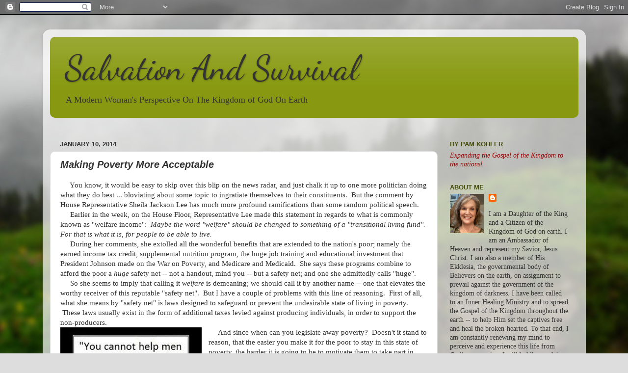

--- FILE ---
content_type: text/html; charset=UTF-8
request_url: https://www.salvationandsurvival.com/2014/01/making-poverty-more-acceptable.html
body_size: 14973
content:
<!DOCTYPE html>
<html class='v2' dir='ltr' lang='en'>
<head>
<link href='https://www.blogger.com/static/v1/widgets/335934321-css_bundle_v2.css' rel='stylesheet' type='text/css'/>
<meta content='width=1100' name='viewport'/>
<meta content='text/html; charset=UTF-8' http-equiv='Content-Type'/>
<meta content='blogger' name='generator'/>
<link href='https://www.salvationandsurvival.com/favicon.ico' rel='icon' type='image/x-icon'/>
<link href='https://www.salvationandsurvival.com/2014/01/making-poverty-more-acceptable.html' rel='canonical'/>
<link rel="alternate" type="application/atom+xml" title="Salvation And Survival - Atom" href="https://www.salvationandsurvival.com/feeds/posts/default" />
<link rel="alternate" type="application/rss+xml" title="Salvation And Survival - RSS" href="https://www.salvationandsurvival.com/feeds/posts/default?alt=rss" />
<link rel="service.post" type="application/atom+xml" title="Salvation And Survival - Atom" href="https://www.blogger.com/feeds/367019700923216960/posts/default" />

<link rel="alternate" type="application/atom+xml" title="Salvation And Survival - Atom" href="https://www.salvationandsurvival.com/feeds/716862454417579366/comments/default" />
<!--Can't find substitution for tag [blog.ieCssRetrofitLinks]-->
<link href='https://blogger.googleusercontent.com/img/b/R29vZ2xl/AVvXsEj2acCw0Gm-NVPExR6RU1z8YPNimg-NQOG0l3y8Hzr7AZqxYNTmaGMIjc7o-CbDTrIpau5dKm6_kGFgqro94IPXbi5KPX7KcbmgVdKj1LMDvOdMEKkeCGZfPluSA6LldegDqC1YO9iIpyao/s1600/a.jpg' rel='image_src'/>
<meta content='https://www.salvationandsurvival.com/2014/01/making-poverty-more-acceptable.html' property='og:url'/>
<meta content='Making Poverty More Acceptable' property='og:title'/>
<meta content='A blog about women&#39;s issues in today&#39;s world, including salvation, faith, Kingdom living, Jesus, Christian life, Evangelizing.' property='og:description'/>
<meta content='https://blogger.googleusercontent.com/img/b/R29vZ2xl/AVvXsEj2acCw0Gm-NVPExR6RU1z8YPNimg-NQOG0l3y8Hzr7AZqxYNTmaGMIjc7o-CbDTrIpau5dKm6_kGFgqro94IPXbi5KPX7KcbmgVdKj1LMDvOdMEKkeCGZfPluSA6LldegDqC1YO9iIpyao/w1200-h630-p-k-no-nu/a.jpg' property='og:image'/>
<title>Salvation And Survival: Making Poverty More Acceptable</title>
<style type='text/css'>@font-face{font-family:'Dancing Script';font-style:normal;font-weight:400;font-display:swap;src:url(//fonts.gstatic.com/s/dancingscript/v29/If2cXTr6YS-zF4S-kcSWSVi_sxjsohD9F50Ruu7BMSo3Rep8hNX6plRPjLo.woff2)format('woff2');unicode-range:U+0102-0103,U+0110-0111,U+0128-0129,U+0168-0169,U+01A0-01A1,U+01AF-01B0,U+0300-0301,U+0303-0304,U+0308-0309,U+0323,U+0329,U+1EA0-1EF9,U+20AB;}@font-face{font-family:'Dancing Script';font-style:normal;font-weight:400;font-display:swap;src:url(//fonts.gstatic.com/s/dancingscript/v29/If2cXTr6YS-zF4S-kcSWSVi_sxjsohD9F50Ruu7BMSo3ROp8hNX6plRPjLo.woff2)format('woff2');unicode-range:U+0100-02BA,U+02BD-02C5,U+02C7-02CC,U+02CE-02D7,U+02DD-02FF,U+0304,U+0308,U+0329,U+1D00-1DBF,U+1E00-1E9F,U+1EF2-1EFF,U+2020,U+20A0-20AB,U+20AD-20C0,U+2113,U+2C60-2C7F,U+A720-A7FF;}@font-face{font-family:'Dancing Script';font-style:normal;font-weight:400;font-display:swap;src:url(//fonts.gstatic.com/s/dancingscript/v29/If2cXTr6YS-zF4S-kcSWSVi_sxjsohD9F50Ruu7BMSo3Sup8hNX6plRP.woff2)format('woff2');unicode-range:U+0000-00FF,U+0131,U+0152-0153,U+02BB-02BC,U+02C6,U+02DA,U+02DC,U+0304,U+0308,U+0329,U+2000-206F,U+20AC,U+2122,U+2191,U+2193,U+2212,U+2215,U+FEFF,U+FFFD;}</style>
<style id='page-skin-1' type='text/css'><!--
/*-----------------------------------------------
Blogger Template Style
Name:     Picture Window
Designer: Blogger
URL:      www.blogger.com
----------------------------------------------- */
/* Content
----------------------------------------------- */
body {
font: normal normal 15px Georgia, Utopia, 'Palatino Linotype', Palatino, serif;
color: #333333;
background: #dddddd url(//themes.googleusercontent.com/image?id=1fupio4xM9eVxyr-k5QC5RiCJlYR35r9dXsp63RKsKt64v33poi2MvnjkX_1MULBY8BsT) repeat-x fixed bottom center;
}
html body .region-inner {
min-width: 0;
max-width: 100%;
width: auto;
}
.content-outer {
font-size: 90%;
}
a:link {
text-decoration:none;
color: #c31e06;
}
a:visited {
text-decoration:none;
color: #991300;
}
a:hover {
text-decoration:underline;
color: #889911;
}
.content-outer {
background: transparent url(//www.blogblog.com/1kt/transparent/white80.png) repeat scroll top left;
-moz-border-radius: 15px;
-webkit-border-radius: 15px;
-goog-ms-border-radius: 15px;
border-radius: 15px;
-moz-box-shadow: 0 0 3px rgba(0, 0, 0, .15);
-webkit-box-shadow: 0 0 3px rgba(0, 0, 0, .15);
-goog-ms-box-shadow: 0 0 3px rgba(0, 0, 0, .15);
box-shadow: 0 0 3px rgba(0, 0, 0, .15);
margin: 30px auto;
}
.content-inner {
padding: 15px;
}
/* Header
----------------------------------------------- */
.header-outer {
background: #889911 url(//www.blogblog.com/1kt/transparent/header_gradient_shade.png) repeat-x scroll top left;
_background-image: none;
color: #333333;
-moz-border-radius: 10px;
-webkit-border-radius: 10px;
-goog-ms-border-radius: 10px;
border-radius: 10px;
}
.Header img, .Header #header-inner {
-moz-border-radius: 10px;
-webkit-border-radius: 10px;
-goog-ms-border-radius: 10px;
border-radius: 10px;
}
.header-inner .Header .titlewrapper,
.header-inner .Header .descriptionwrapper {
padding-left: 30px;
padding-right: 30px;
}
.Header h1 {
font: normal normal 70px Dancing Script;
text-shadow: 1px 1px 3px rgba(0, 0, 0, 0.3);
}
.Header h1 a {
color: #333333;
}
.Header .description {
font-size: 130%;
}
/* Tabs
----------------------------------------------- */
.tabs-inner {
margin: .5em 0 0;
padding: 0;
}
.tabs-inner .section {
margin: 0;
}
.tabs-inner .widget ul {
padding: 0;
background: #f5f5f5 url(//www.blogblog.com/1kt/transparent/tabs_gradient_shade.png) repeat scroll bottom;
-moz-border-radius: 10px;
-webkit-border-radius: 10px;
-goog-ms-border-radius: 10px;
border-radius: 10px;
}
.tabs-inner .widget li {
border: none;
}
.tabs-inner .widget li a {
display: inline-block;
padding: .5em 1em;
margin-right: 0;
color: #991300;
font: normal normal 24px Arial, Tahoma, Helvetica, FreeSans, sans-serif;
-moz-border-radius: 0 0 0 0;
-webkit-border-top-left-radius: 0;
-webkit-border-top-right-radius: 0;
-goog-ms-border-radius: 0 0 0 0;
border-radius: 0 0 0 0;
background: transparent none no-repeat scroll top left;
border-right: 1px solid #cccccc;
}
.tabs-inner .widget li:first-child a {
padding-left: 1.25em;
-moz-border-radius-topleft: 10px;
-moz-border-radius-bottomleft: 10px;
-webkit-border-top-left-radius: 10px;
-webkit-border-bottom-left-radius: 10px;
-goog-ms-border-top-left-radius: 10px;
-goog-ms-border-bottom-left-radius: 10px;
border-top-left-radius: 10px;
border-bottom-left-radius: 10px;
}
.tabs-inner .widget li.selected a,
.tabs-inner .widget li a:hover {
position: relative;
z-index: 1;
background: #ffffff url(//www.blogblog.com/1kt/transparent/tabs_gradient_shade.png) repeat scroll bottom;
color: #000000;
-moz-box-shadow: 0 0 0 rgba(0, 0, 0, .15);
-webkit-box-shadow: 0 0 0 rgba(0, 0, 0, .15);
-goog-ms-box-shadow: 0 0 0 rgba(0, 0, 0, .15);
box-shadow: 0 0 0 rgba(0, 0, 0, .15);
}
/* Headings
----------------------------------------------- */
h2 {
font: bold normal 13px Arial, Tahoma, Helvetica, FreeSans, sans-serif;
text-transform: uppercase;
color: #444c08;
margin: .5em 0;
}
/* Main
----------------------------------------------- */
.main-outer {
background: transparent none repeat scroll top center;
-moz-border-radius: 0 0 0 0;
-webkit-border-top-left-radius: 0;
-webkit-border-top-right-radius: 0;
-webkit-border-bottom-left-radius: 0;
-webkit-border-bottom-right-radius: 0;
-goog-ms-border-radius: 0 0 0 0;
border-radius: 0 0 0 0;
-moz-box-shadow: 0 0 0 rgba(0, 0, 0, .15);
-webkit-box-shadow: 0 0 0 rgba(0, 0, 0, .15);
-goog-ms-box-shadow: 0 0 0 rgba(0, 0, 0, .15);
box-shadow: 0 0 0 rgba(0, 0, 0, .15);
}
.main-inner {
padding: 15px 5px 20px;
}
.main-inner .column-center-inner {
padding: 0 0;
}
.main-inner .column-left-inner {
padding-left: 0;
}
.main-inner .column-right-inner {
padding-right: 0;
}
/* Posts
----------------------------------------------- */
h3.post-title {
margin: 0;
font: italic bold 20px Arial, Tahoma, Helvetica, FreeSans, sans-serif;
}
.comments h4 {
margin: 1em 0 0;
font: italic bold 20px Arial, Tahoma, Helvetica, FreeSans, sans-serif;
}
.date-header span {
color: #333333;
}
.post-outer {
background-color: #ffffff;
border: solid 1px #dddddd;
-moz-border-radius: 10px;
-webkit-border-radius: 10px;
border-radius: 10px;
-goog-ms-border-radius: 10px;
padding: 15px 20px;
margin: 0 -20px 20px;
}
.post-body {
line-height: 1.4;
font-size: 110%;
position: relative;
}
.post-header {
margin: 0 0 1.5em;
color: #999999;
line-height: 1.6;
}
.post-footer {
margin: .5em 0 0;
color: #999999;
line-height: 1.6;
}
#blog-pager {
font-size: 140%
}
#comments .comment-author {
padding-top: 1.5em;
border-top: dashed 1px #ccc;
border-top: dashed 1px rgba(128, 128, 128, .5);
background-position: 0 1.5em;
}
#comments .comment-author:first-child {
padding-top: 0;
border-top: none;
}
.avatar-image-container {
margin: .2em 0 0;
}
/* Comments
----------------------------------------------- */
.comments .comments-content .icon.blog-author {
background-repeat: no-repeat;
background-image: url([data-uri]);
}
.comments .comments-content .loadmore a {
border-top: 1px solid #889911;
border-bottom: 1px solid #889911;
}
.comments .continue {
border-top: 2px solid #889911;
}
/* Widgets
----------------------------------------------- */
.widget ul, .widget #ArchiveList ul.flat {
padding: 0;
list-style: none;
}
.widget ul li, .widget #ArchiveList ul.flat li {
border-top: dashed 1px #ccc;
border-top: dashed 1px rgba(128, 128, 128, .5);
}
.widget ul li:first-child, .widget #ArchiveList ul.flat li:first-child {
border-top: none;
}
.widget .post-body ul {
list-style: disc;
}
.widget .post-body ul li {
border: none;
}
/* Footer
----------------------------------------------- */
.footer-outer {
color:#eeeeee;
background: transparent url(//www.blogblog.com/1kt/transparent/black50.png) repeat scroll top left;
-moz-border-radius: 10px 10px 10px 10px;
-webkit-border-top-left-radius: 10px;
-webkit-border-top-right-radius: 10px;
-webkit-border-bottom-left-radius: 10px;
-webkit-border-bottom-right-radius: 10px;
-goog-ms-border-radius: 10px 10px 10px 10px;
border-radius: 10px 10px 10px 10px;
-moz-box-shadow: 0 0 0 rgba(0, 0, 0, .15);
-webkit-box-shadow: 0 0 0 rgba(0, 0, 0, .15);
-goog-ms-box-shadow: 0 0 0 rgba(0, 0, 0, .15);
box-shadow: 0 0 0 rgba(0, 0, 0, .15);
}
.footer-inner {
padding: 10px 5px 20px;
}
.footer-outer a {
color: #ddffdd;
}
.footer-outer a:visited {
color: #99cc99;
}
.footer-outer a:hover {
color: #ffffff;
}
.footer-outer .widget h2 {
color: #bbbbbb;
}
/* Mobile
----------------------------------------------- */
html body.mobile {
height: auto;
}
html body.mobile {
min-height: 480px;
background-size: 100% auto;
}
.mobile .body-fauxcolumn-outer {
background: transparent none repeat scroll top left;
}
html .mobile .mobile-date-outer, html .mobile .blog-pager {
border-bottom: none;
background: transparent none repeat scroll top center;
margin-bottom: 10px;
}
.mobile .date-outer {
background: transparent none repeat scroll top center;
}
.mobile .header-outer, .mobile .main-outer,
.mobile .post-outer, .mobile .footer-outer {
-moz-border-radius: 0;
-webkit-border-radius: 0;
-goog-ms-border-radius: 0;
border-radius: 0;
}
.mobile .content-outer,
.mobile .main-outer,
.mobile .post-outer {
background: inherit;
border: none;
}
.mobile .content-outer {
font-size: 100%;
}
.mobile-link-button {
background-color: #c31e06;
}
.mobile-link-button a:link, .mobile-link-button a:visited {
color: #ffffff;
}
.mobile-index-contents {
color: #333333;
}
.mobile .tabs-inner .PageList .widget-content {
background: #ffffff url(//www.blogblog.com/1kt/transparent/tabs_gradient_shade.png) repeat scroll bottom;
color: #000000;
}
.mobile .tabs-inner .PageList .widget-content .pagelist-arrow {
border-left: 1px solid #cccccc;
}

--></style>
<style id='template-skin-1' type='text/css'><!--
body {
min-width: 1107px;
}
.content-outer, .content-fauxcolumn-outer, .region-inner {
min-width: 1107px;
max-width: 1107px;
_width: 1107px;
}
.main-inner .columns {
padding-left: 0;
padding-right: 287px;
}
.main-inner .fauxcolumn-center-outer {
left: 0;
right: 287px;
/* IE6 does not respect left and right together */
_width: expression(this.parentNode.offsetWidth -
parseInt("0") -
parseInt("287px") + 'px');
}
.main-inner .fauxcolumn-left-outer {
width: 0;
}
.main-inner .fauxcolumn-right-outer {
width: 287px;
}
.main-inner .column-left-outer {
width: 0;
right: 100%;
margin-left: -0;
}
.main-inner .column-right-outer {
width: 287px;
margin-right: -287px;
}
#layout {
min-width: 0;
}
#layout .content-outer {
min-width: 0;
width: 800px;
}
#layout .region-inner {
min-width: 0;
width: auto;
}
body#layout div.add_widget {
padding: 8px;
}
body#layout div.add_widget a {
margin-left: 32px;
}
--></style>
<style>
    body {background-image:url(\/\/themes.googleusercontent.com\/image?id=1fupio4xM9eVxyr-k5QC5RiCJlYR35r9dXsp63RKsKt64v33poi2MvnjkX_1MULBY8BsT);}
    
@media (max-width: 200px) { body {background-image:url(\/\/themes.googleusercontent.com\/image?id=1fupio4xM9eVxyr-k5QC5RiCJlYR35r9dXsp63RKsKt64v33poi2MvnjkX_1MULBY8BsT&options=w200);}}
@media (max-width: 400px) and (min-width: 201px) { body {background-image:url(\/\/themes.googleusercontent.com\/image?id=1fupio4xM9eVxyr-k5QC5RiCJlYR35r9dXsp63RKsKt64v33poi2MvnjkX_1MULBY8BsT&options=w400);}}
@media (max-width: 800px) and (min-width: 401px) { body {background-image:url(\/\/themes.googleusercontent.com\/image?id=1fupio4xM9eVxyr-k5QC5RiCJlYR35r9dXsp63RKsKt64v33poi2MvnjkX_1MULBY8BsT&options=w800);}}
@media (max-width: 1200px) and (min-width: 801px) { body {background-image:url(\/\/themes.googleusercontent.com\/image?id=1fupio4xM9eVxyr-k5QC5RiCJlYR35r9dXsp63RKsKt64v33poi2MvnjkX_1MULBY8BsT&options=w1200);}}
/* Last tag covers anything over one higher than the previous max-size cap. */
@media (min-width: 1201px) { body {background-image:url(\/\/themes.googleusercontent.com\/image?id=1fupio4xM9eVxyr-k5QC5RiCJlYR35r9dXsp63RKsKt64v33poi2MvnjkX_1MULBY8BsT&options=w1600);}}
  </style>
<link href='https://www.blogger.com/dyn-css/authorization.css?targetBlogID=367019700923216960&amp;zx=cd6f77eb-0ca0-4a14-9f69-0f25c2245bb1' media='none' onload='if(media!=&#39;all&#39;)media=&#39;all&#39;' rel='stylesheet'/><noscript><link href='https://www.blogger.com/dyn-css/authorization.css?targetBlogID=367019700923216960&amp;zx=cd6f77eb-0ca0-4a14-9f69-0f25c2245bb1' rel='stylesheet'/></noscript>
<meta name='google-adsense-platform-account' content='ca-host-pub-1556223355139109'/>
<meta name='google-adsense-platform-domain' content='blogspot.com'/>

<!-- data-ad-client=ca-pub-0565504608508959 -->

</head>
<body class='loading variant-shade'>
<div class='navbar section' id='navbar' name='Navbar'><div class='widget Navbar' data-version='1' id='Navbar1'><script type="text/javascript">
    function setAttributeOnload(object, attribute, val) {
      if(window.addEventListener) {
        window.addEventListener('load',
          function(){ object[attribute] = val; }, false);
      } else {
        window.attachEvent('onload', function(){ object[attribute] = val; });
      }
    }
  </script>
<div id="navbar-iframe-container"></div>
<script type="text/javascript" src="https://apis.google.com/js/platform.js"></script>
<script type="text/javascript">
      gapi.load("gapi.iframes:gapi.iframes.style.bubble", function() {
        if (gapi.iframes && gapi.iframes.getContext) {
          gapi.iframes.getContext().openChild({
              url: 'https://www.blogger.com/navbar/367019700923216960?po\x3d716862454417579366\x26origin\x3dhttps://www.salvationandsurvival.com',
              where: document.getElementById("navbar-iframe-container"),
              id: "navbar-iframe"
          });
        }
      });
    </script><script type="text/javascript">
(function() {
var script = document.createElement('script');
script.type = 'text/javascript';
script.src = '//pagead2.googlesyndication.com/pagead/js/google_top_exp.js';
var head = document.getElementsByTagName('head')[0];
if (head) {
head.appendChild(script);
}})();
</script>
</div></div>
<div class='body-fauxcolumns'>
<div class='fauxcolumn-outer body-fauxcolumn-outer'>
<div class='cap-top'>
<div class='cap-left'></div>
<div class='cap-right'></div>
</div>
<div class='fauxborder-left'>
<div class='fauxborder-right'></div>
<div class='fauxcolumn-inner'>
</div>
</div>
<div class='cap-bottom'>
<div class='cap-left'></div>
<div class='cap-right'></div>
</div>
</div>
</div>
<div class='content'>
<div class='content-fauxcolumns'>
<div class='fauxcolumn-outer content-fauxcolumn-outer'>
<div class='cap-top'>
<div class='cap-left'></div>
<div class='cap-right'></div>
</div>
<div class='fauxborder-left'>
<div class='fauxborder-right'></div>
<div class='fauxcolumn-inner'>
</div>
</div>
<div class='cap-bottom'>
<div class='cap-left'></div>
<div class='cap-right'></div>
</div>
</div>
</div>
<div class='content-outer'>
<div class='content-cap-top cap-top'>
<div class='cap-left'></div>
<div class='cap-right'></div>
</div>
<div class='fauxborder-left content-fauxborder-left'>
<div class='fauxborder-right content-fauxborder-right'></div>
<div class='content-inner'>
<header>
<div class='header-outer'>
<div class='header-cap-top cap-top'>
<div class='cap-left'></div>
<div class='cap-right'></div>
</div>
<div class='fauxborder-left header-fauxborder-left'>
<div class='fauxborder-right header-fauxborder-right'></div>
<div class='region-inner header-inner'>
<div class='header section' id='header' name='Header'><div class='widget Header' data-version='1' id='Header1'>
<div id='header-inner'>
<div class='titlewrapper'>
<h1 class='title'>
<a href='https://www.salvationandsurvival.com/'>
Salvation And Survival
</a>
</h1>
</div>
<div class='descriptionwrapper'>
<p class='description'><span>A Modern Woman's Perspective On The Kingdom of God On Earth</span></p>
</div>
</div>
</div></div>
</div>
</div>
<div class='header-cap-bottom cap-bottom'>
<div class='cap-left'></div>
<div class='cap-right'></div>
</div>
</div>
</header>
<div class='tabs-outer'>
<div class='tabs-cap-top cap-top'>
<div class='cap-left'></div>
<div class='cap-right'></div>
</div>
<div class='fauxborder-left tabs-fauxborder-left'>
<div class='fauxborder-right tabs-fauxborder-right'></div>
<div class='region-inner tabs-inner'>
<div class='tabs section' id='crosscol' name='Cross-Column'><div class='widget Text' data-version='1' id='Text1'>
<h2 class='title'>A Modern Woman's Perspective On The Kingdom of God on Earth</h2>
<div class='widget-content'>
<i><br /></i>
</div>
<div class='clear'></div>
</div></div>
<div class='tabs no-items section' id='crosscol-overflow' name='Cross-Column 2'></div>
</div>
</div>
<div class='tabs-cap-bottom cap-bottom'>
<div class='cap-left'></div>
<div class='cap-right'></div>
</div>
</div>
<div class='main-outer'>
<div class='main-cap-top cap-top'>
<div class='cap-left'></div>
<div class='cap-right'></div>
</div>
<div class='fauxborder-left main-fauxborder-left'>
<div class='fauxborder-right main-fauxborder-right'></div>
<div class='region-inner main-inner'>
<div class='columns fauxcolumns'>
<div class='fauxcolumn-outer fauxcolumn-center-outer'>
<div class='cap-top'>
<div class='cap-left'></div>
<div class='cap-right'></div>
</div>
<div class='fauxborder-left'>
<div class='fauxborder-right'></div>
<div class='fauxcolumn-inner'>
</div>
</div>
<div class='cap-bottom'>
<div class='cap-left'></div>
<div class='cap-right'></div>
</div>
</div>
<div class='fauxcolumn-outer fauxcolumn-left-outer'>
<div class='cap-top'>
<div class='cap-left'></div>
<div class='cap-right'></div>
</div>
<div class='fauxborder-left'>
<div class='fauxborder-right'></div>
<div class='fauxcolumn-inner'>
</div>
</div>
<div class='cap-bottom'>
<div class='cap-left'></div>
<div class='cap-right'></div>
</div>
</div>
<div class='fauxcolumn-outer fauxcolumn-right-outer'>
<div class='cap-top'>
<div class='cap-left'></div>
<div class='cap-right'></div>
</div>
<div class='fauxborder-left'>
<div class='fauxborder-right'></div>
<div class='fauxcolumn-inner'>
</div>
</div>
<div class='cap-bottom'>
<div class='cap-left'></div>
<div class='cap-right'></div>
</div>
</div>
<!-- corrects IE6 width calculation -->
<div class='columns-inner'>
<div class='column-center-outer'>
<div class='column-center-inner'>
<div class='main section' id='main' name='Main'><div class='widget Blog' data-version='1' id='Blog1'>
<div class='blog-posts hfeed'>

          <div class="date-outer">
        
<h2 class='date-header'><span>January 10, 2014</span></h2>

          <div class="date-posts">
        
<div class='post-outer'>
<div class='post hentry uncustomized-post-template' itemprop='blogPost' itemscope='itemscope' itemtype='http://schema.org/BlogPosting'>
<meta content='https://blogger.googleusercontent.com/img/b/R29vZ2xl/AVvXsEj2acCw0Gm-NVPExR6RU1z8YPNimg-NQOG0l3y8Hzr7AZqxYNTmaGMIjc7o-CbDTrIpau5dKm6_kGFgqro94IPXbi5KPX7KcbmgVdKj1LMDvOdMEKkeCGZfPluSA6LldegDqC1YO9iIpyao/s1600/a.jpg' itemprop='image_url'/>
<meta content='367019700923216960' itemprop='blogId'/>
<meta content='716862454417579366' itemprop='postId'/>
<a name='716862454417579366'></a>
<h3 class='post-title entry-title' itemprop='name'>
Making Poverty More Acceptable
</h3>
<div class='post-header'>
<div class='post-header-line-1'></div>
</div>
<div class='post-body entry-content' id='post-body-716862454417579366' itemprop='description articleBody'>
&nbsp; &nbsp; &nbsp;You know, it would be easy to skip over this blip on the news radar, and just chalk it up to one more politician doing what they do best ... bloviating about some topic to ingratiate themselves to their constituents. &nbsp;But the comment by House Representative Sheila Jackson Lee has much more profound ramifications than some random political speech.<div>
&nbsp; &nbsp; &nbsp;Earlier in the week, on the House Floor, Representative Lee made this statement in regards to what is commonly known as "welfare income": &nbsp;<i>Maybe the word "welfare" should be changed to something of a "transitional living fund". For that is what it is, for people to be able to live.</i></div>
<div>
<i>&nbsp; &nbsp; &nbsp;</i>During her comments, she extolled all the wonderful benefits that are extended to the nation's poor; namely&nbsp;the earned income tax credit, supplemental nutrition program, the huge job training and educational investment that President Johnson made on the War on Poverty, and Medicare and Medicaid. &nbsp;She says these programs combine to afford the poor a <i>huge&nbsp;</i>safety net -- not a handout, mind you -- but a safety net; and one she admittedly calls "huge".</div>
<div>
&nbsp; &nbsp; &nbsp;So she seems to imply that calling it <i>welfare </i>is demeaning; we should call it by another name -- one that elevates the worthy receiver of this reputable "safety net". &nbsp;But I have a couple of problems with this line of reasoning. &nbsp;First of all, what she means by "safety net" is laws designed to safeguard or prevent the undesirable state of living in poverty. &nbsp;These laws usually exist in the form of additional taxes levied against producing individuals, in order to support the non-producers. &nbsp;</div>
<div>
<div class="separator" style="clear: both; text-align: center;">
<a href="https://blogger.googleusercontent.com/img/b/R29vZ2xl/AVvXsEj2acCw0Gm-NVPExR6RU1z8YPNimg-NQOG0l3y8Hzr7AZqxYNTmaGMIjc7o-CbDTrIpau5dKm6_kGFgqro94IPXbi5KPX7KcbmgVdKj1LMDvOdMEKkeCGZfPluSA6LldegDqC1YO9iIpyao/s1600/a.jpg" imageanchor="1" style="clear: left; float: left; margin-bottom: 1em; margin-right: 1em;"><img border="0" src="https://blogger.googleusercontent.com/img/b/R29vZ2xl/AVvXsEj2acCw0Gm-NVPExR6RU1z8YPNimg-NQOG0l3y8Hzr7AZqxYNTmaGMIjc7o-CbDTrIpau5dKm6_kGFgqro94IPXbi5KPX7KcbmgVdKj1LMDvOdMEKkeCGZfPluSA6LldegDqC1YO9iIpyao/s1600/a.jpg" /></a></div>
&nbsp; &nbsp; &nbsp;And since when can you legislate away poverty? &nbsp;Doesn't it stand to reason, that the easier you make it for the poor to stay in this state of poverty, the harder it is going to be to motivate them to take part in their own revitalization? &nbsp;And what is the purpose in making <i>welfare </i>and <i>poverty </i>seem&nbsp;less unpleasant? &nbsp;It is not in man's nature to desire poverty; yet during the last half century our government has lionized the poor and approved the continued state of indigence. &nbsp;Indeed, those who have managed to avoid becoming poverty-stricken are made to feel guilty for not sharing the rewards of their labor.</div>
<div>
&nbsp; &nbsp; &nbsp;So one has to ask why those who are elected to champion our well-being, would seek to maintain and grow the levels of poverty. &nbsp;The obvious answer is to maintain their power. &nbsp;The more they can keep their constituents addicted to the so-called "safety net" (remember, it's not a <i>handout!)</i>, the less these people desire to kick the habit. &nbsp;They need that "fix", and the government is all too happy to be their "supplier". &nbsp;</div>
<div>
&nbsp; &nbsp; &nbsp;And when you make the "junkie" feel like his condition is adequate, respectable, and normal then where is the incentive to improve upon that state? &nbsp;True, the Bible says we will always have the poor with us, and when we can meet the needs of someone, we should do it, if it is within our ability to do so. &nbsp;But Scripture also says, <i>"For even when we were with you, we would give you this command: If anyone is not willing to work, let him not eat. For we hear that some among you walk in idleness, not busy at work, but busybodies. Now such persons we command and encourage in the Lord Jesus Christ to do their work quietly and to earn their own living." &nbsp;(2 Thessalonians 3:10-12)</i></div>
<div>
<i>&nbsp; &nbsp; &nbsp; </i>So back to Sheila Jackson Lee's comment. &nbsp;She states that this "transitional living fund" is necessary for people "to be able to live". &nbsp;Is that really what they need? &nbsp;More "assistance" from the government? Or do they need the pride and sense of accomplishment that comes from making their own way? &nbsp;Can they even imagine what it feels like to possess the dignity and self-respect of knowing you are dependent on no one? &nbsp;</div>
<div>
&nbsp; &nbsp; &nbsp;But that's a message of hope that Ms. Lee and her Congressional cohorts will never extend to the poor. &nbsp;And whether you call it "welfare" or the "transitional living fund", it makes no difference. &nbsp;The addiction remains the same, and the poor remain poor.</div>
<div>
<br /></div>
<div>
<span class="Apple-style-span" style="font-size: large;"><b>1 Thessalonians 4:11-12 &nbsp; &nbsp; <i>"And to aspire to live quietly, and to mind your own affairs, and to work with your hands, as we instructed you, so that you may walk properly before outsiders and be dependent on no one."</i></b></span></div>
<div style='clear: both;'></div>
</div>
<div class='post-footer'>
<div class='post-footer-line post-footer-line-1'>
<span class='post-author vcard'>
Posted by
<span class='fn' itemprop='author' itemscope='itemscope' itemtype='http://schema.org/Person'>
<span itemprop='name'>Pam Kohler</span>
</span>
</span>
<span class='post-timestamp'>
at
<meta content='https://www.salvationandsurvival.com/2014/01/making-poverty-more-acceptable.html' itemprop='url'/>
<a class='timestamp-link' href='https://www.salvationandsurvival.com/2014/01/making-poverty-more-acceptable.html' rel='bookmark' title='permanent link'><abbr class='published' itemprop='datePublished' title='2014-01-10T07:00:00-06:00'>7:00&#8239;AM</abbr></a>
</span>
<span class='post-comment-link'>
</span>
<span class='post-icons'>
<span class='item-action'>
<a href='https://www.blogger.com/email-post/367019700923216960/716862454417579366' title='Email Post'>
<img alt='' class='icon-action' height='13' src='https://resources.blogblog.com/img/icon18_email.gif' width='18'/>
</a>
</span>
</span>
<div class='post-share-buttons goog-inline-block'>
<a class='goog-inline-block share-button sb-email' href='https://www.blogger.com/share-post.g?blogID=367019700923216960&postID=716862454417579366&target=email' target='_blank' title='Email This'><span class='share-button-link-text'>Email This</span></a><a class='goog-inline-block share-button sb-blog' href='https://www.blogger.com/share-post.g?blogID=367019700923216960&postID=716862454417579366&target=blog' onclick='window.open(this.href, "_blank", "height=270,width=475"); return false;' target='_blank' title='BlogThis!'><span class='share-button-link-text'>BlogThis!</span></a><a class='goog-inline-block share-button sb-twitter' href='https://www.blogger.com/share-post.g?blogID=367019700923216960&postID=716862454417579366&target=twitter' target='_blank' title='Share to X'><span class='share-button-link-text'>Share to X</span></a><a class='goog-inline-block share-button sb-facebook' href='https://www.blogger.com/share-post.g?blogID=367019700923216960&postID=716862454417579366&target=facebook' onclick='window.open(this.href, "_blank", "height=430,width=640"); return false;' target='_blank' title='Share to Facebook'><span class='share-button-link-text'>Share to Facebook</span></a><a class='goog-inline-block share-button sb-pinterest' href='https://www.blogger.com/share-post.g?blogID=367019700923216960&postID=716862454417579366&target=pinterest' target='_blank' title='Share to Pinterest'><span class='share-button-link-text'>Share to Pinterest</span></a>
</div>
</div>
<div class='post-footer-line post-footer-line-2'>
<span class='post-labels'>
Labels:
<a href='https://www.salvationandsurvival.com/search/label/Big%20Brother' rel='tag'>Big Brother</a>,
<a href='https://www.salvationandsurvival.com/search/label/Values' rel='tag'>Values</a>
</span>
</div>
<div class='post-footer-line post-footer-line-3'>
<span class='post-location'>
</span>
</div>
</div>
</div>
<div class='comments' id='comments'>
<a name='comments'></a>
<h4>No comments:</h4>
<div id='Blog1_comments-block-wrapper'>
<dl class='avatar-comment-indent' id='comments-block'>
</dl>
</div>
<p class='comment-footer'>
<div class='comment-form'>
<a name='comment-form'></a>
<h4 id='comment-post-message'>Post a Comment</h4>
<p>
</p>
<a href='https://www.blogger.com/comment/frame/367019700923216960?po=716862454417579366&hl=en&saa=85391&origin=https://www.salvationandsurvival.com' id='comment-editor-src'></a>
<iframe allowtransparency='true' class='blogger-iframe-colorize blogger-comment-from-post' frameborder='0' height='410px' id='comment-editor' name='comment-editor' src='' width='100%'></iframe>
<script src='https://www.blogger.com/static/v1/jsbin/2830521187-comment_from_post_iframe.js' type='text/javascript'></script>
<script type='text/javascript'>
      BLOG_CMT_createIframe('https://www.blogger.com/rpc_relay.html');
    </script>
</div>
</p>
</div>
</div>

        </div></div>
      
</div>
<div class='blog-pager' id='blog-pager'>
<span id='blog-pager-newer-link'>
<a class='blog-pager-newer-link' href='https://www.salvationandsurvival.com/2014/01/recommendation-lone-survivor-movie.html' id='Blog1_blog-pager-newer-link' title='Newer Post'>Newer Post</a>
</span>
<span id='blog-pager-older-link'>
<a class='blog-pager-older-link' href='https://www.salvationandsurvival.com/2014/01/we-could-use-some-common-sense-today.html' id='Blog1_blog-pager-older-link' title='Older Post'>Older Post</a>
</span>
<a class='home-link' href='https://www.salvationandsurvival.com/'>Home</a>
</div>
<div class='clear'></div>
<div class='post-feeds'>
<div class='feed-links'>
Subscribe to:
<a class='feed-link' href='https://www.salvationandsurvival.com/feeds/716862454417579366/comments/default' target='_blank' type='application/atom+xml'>Post Comments (Atom)</a>
</div>
</div>
</div></div>
</div>
</div>
<div class='column-left-outer'>
<div class='column-left-inner'>
<aside>
</aside>
</div>
</div>
<div class='column-right-outer'>
<div class='column-right-inner'>
<aside>
<div class='sidebar section' id='sidebar-right-1'><div class='widget Text' data-version='1' id='Text2'>
<h2 class='title'>By Pam Kohler</h2>
<div class='widget-content'>
<span =""  style="color:#990000;"><span style="caret-color: rgb(153, 0, 0);"><i>Expanding the Gospel of the Kingdom to the nations!</i></span></span>
</div>
<div class='clear'></div>
</div><div class='widget Profile' data-version='1' id='Profile1'>
<h2>About Me</h2>
<div class='widget-content'>
<a href='https://www.blogger.com/profile/00678673505358164380'><img alt='My photo' class='profile-img' height='80' src='//blogger.googleusercontent.com/img/b/R29vZ2xl/AVvXsEh_Rw0rki_s4GH58jFcT9_zXaxHu5Ashml5pno6KQxKKI7Qq7mc8GOTDk5tgebLLURMunllZHZLzz324A4rHZVGLN22xVSKiiBbDF1TjozHFac0a8YH604ZWF_0CNs-Qrk/s220/Pam-SAS' width='69'/></a>
<dl class='profile-datablock'>
<dt class='profile-data'>
<a class='profile-name-link g-profile' href='https://www.blogger.com/profile/00678673505358164380' rel='author' style='background-image: url(//www.blogger.com/img/logo-16.png);'>
</a>
</dt>
<dd class='profile-textblock'>I am a Daughter of the King and a Citizen of the Kingdom of God on earth. I am an Ambassador of Heaven and represent my Savior, Jesus Christ. I am also a member of His Ekklesia, the governmental body of Believers on the earth, on assignment to prevail against the government of the kingdom of darkness. I have been called to an Inner Healing Ministry and to spread the Gospel of the Kingdom throughout the earth -- to help Him set the captives free and heal the broken-hearted. To that end, I am constantly renewing my mind to perceive and experience this life from God's perspective. I will boldly proclaim the Truth of my Faith, and share the journey that my Lord is taking me on.  I am not afraid to challenge old OR new belief systems, always using the Holy Scripture as my guide. I am firmly committed to being "in the world", but not "of the world". There is a purpose for my life, and I am determined to fulfill it.  Join me on this journey in this crazy world, and let's see where God takes us!</dd>
</dl>
<a class='profile-link' href='https://www.blogger.com/profile/00678673505358164380' rel='author'>View my complete profile</a>
<div class='clear'></div>
</div>
</div><div class='widget HTML' data-version='1' id='HTML1'>
<h2 class='title'>Follow by email</h2>
<div class='widget-content'>
<style>@import url('https://fonts.googleapis.com/css?family=Montserrat:700');@import url('https://fonts.googleapis.com/css?family=Montserrat:400');
.form-preview {
  display: flex;
  flex-direction: column;
  justify-content: center;
  margin-top: 30px;
  padding: clamp(17px, 5%, 40px) clamp(17px, 7%, 50px);
  max-width: none;
  border-radius: 6px;
  box-shadow: 0 5px 25px rgba(34, 60, 47, 0.25);
}
.form-preview,
.form-preview *{
  box-sizing: border-box;
}
.form-preview .preview-heading {
  width: 100%;
}
.form-preview .preview-heading h5{
  margin-top: 0;
  margin-bottom: 0;
}
.form-preview .preview-input-field {
  margin-top: 20px;
  width: 100%;
}
.form-preview .preview-input-field input {
  width: 100%;
  height: 40px;
  border-radius: 6px;
  border: 2px solid #e9e8e8;
  background-color: #fff;
  outline: none;
}
.form-preview .preview-input-field input {
  color: #000000;
  font-family: "Montserrat";
  font-size: 14px;
  font-weight: 400;
  line-height: 20px;
  text-align: center;
}
.form-preview .preview-input-field input::placeholder {
  color: #000000;
  opacity: 1;
}

.form-preview .preview-input-field input:-ms-input-placeholder {
  color: #000000;
}

.form-preview .preview-input-field input::-ms-input-placeholder {
  color: #000000;
}
.form-preview .preview-submit-button {
  margin-top: 10px;
  width: 100%;
}
.form-preview .preview-submit-button button {
  width: 100%;
  height: 40px;
  border: 0;
  border-radius: 6px;
  line-height: 0px;
}
.form-preview .preview-submit-button button:hover {
  cursor: pointer;
}
</style><form data-v-3a89cb67="" action="https://api.follow.it/subscription-form/[base64]/8" method="post"><div data-v-3a89cb67="" class="form-preview" style="background-color: rgb(255, 255, 255); border: 1px solid rgb(204, 204, 204); position: relative;"><div data-v-3a89cb67="" class="preview-heading"><h5 data-v-3a89cb67="" style="text-transform: none !important; font-family: Montserrat; font-weight: bold; color: rgb(0, 0, 0); font-size: 16px; text-align: center;">Get new posts by email:</h5></div> <div data-v-3a89cb67="" class="preview-input-field"><input data-v-3a89cb67="" type="email" name="email" required="required" placeholder="Enter your email" spellcheck="false" style="text-transform: none !important; font-family: Montserrat; font-weight: normal; color: rgb(0, 0, 0); font-size: 14px; text-align: center; background-color: rgb(255, 255, 255);" /></div> <div data-v-3a89cb67="" class="preview-submit-button"><button data-v-3a89cb67="" type="submit" style="text-transform: none !important; font-family: Montserrat; font-weight: bold; color: rgb(255, 255, 255); font-size: 16px; text-align: center; background-color: rgb(0, 0, 0);">Subscribe</button></div></div></form>
</div>
<div class='clear'></div>
</div></div>
<table border='0' cellpadding='0' cellspacing='0' class='section-columns columns-2'>
<tbody>
<tr>
<td class='first columns-cell'>
<div class='sidebar section' id='sidebar-right-2-1'><div class='widget PopularPosts' data-version='1' id='PopularPosts2'>
<h2>Popular Posts</h2>
<div class='widget-content popular-posts'>
<ul>
<li>
<div class='item-title'><a href='https://www.salvationandsurvival.com/2014/08/how-much-longer-as-it-was-in-days-of.html'>How Much Longer? (As It Was In the Days of Noah)</a></div>
<div class='item-snippet'>&#160; &#160; &#160;OK, this post should put me squarely in the &quot;crazy camp&quot;, but I just have to be honest ... There are days I wake up and wonde...</div>
</li>
<li>
<div class='item-title'><a href='https://www.salvationandsurvival.com/2014/12/was-tesla-conduit-between-fallen-angels.html'>Was Tesla The Conduit Between Fallen Angels & Our Technology?</a></div>
<div class='item-snippet'>&#160; &#160; &#160;I find it extremely ironic that Tesla Motors founder and CEO Elon Musk is escalating his warnings that our obsession with Artificial In...</div>
</li>
<li>
<div class='item-title'><a href='https://www.salvationandsurvival.com/2014/09/opening-door-to-satan-this-generations.html'>Opening The Door To Satan: This Generation's Obsession With Tattoos</a></div>
<div class='item-snippet'>&#160; &#160; &#160;This post is outside my normal realm of attention, but I think it is nonetheless important for us to consider. &#160;For those of us who are...</div>
</li>
<li>
<div class='item-title'><a href='https://www.salvationandsurvival.com/2014/09/sethite-theory-certain-men-crept-in.html'>Sethite Theory: "Certain Men Crept In Unawares" & The Church Buys It!</a></div>
<div class='item-snippet'>&#160; &#160; &#160;There are days when the spiritual component of my life just screams for attention. &#160;Enough of this world, already! &#160;So, I just have to ...</div>
</li>
<li>
<div class='item-title'><a href='https://www.salvationandsurvival.com/2013/02/the-tribulation-sensitive-subject.html'>The Tribulation:  A Sensitive Subject</a></div>
<div class='item-snippet'>&#160; &#160; &#160;Oh, boy, I don&#39;t know if I should even go here, but this has been weighing on my soul for some time now, so I am just going to trus...</div>
</li>
<li>
<div class='item-title'><a href='https://www.salvationandsurvival.com/2015/03/is-cern-recreating-tower-of-babel.html'>Is CERN Recreating the Tower of Babel?</a></div>
<div class='item-snippet'>&#160; &#160; &#160;Are you ready for a mind-blowing topic? &#160;If you are reading this blog post today, then we can determine that the world has not been suc...</div>
</li>
<li>
<div class='item-title'><a href='https://www.salvationandsurvival.com/2014/10/end-times-theology-wars-how-satan-will.html'>End Times Theology Wars & How Satan Will Use Our Religion Against Us</a></div>
<div class='item-snippet'>&#160; &#160; &#160;We are all aware of the persecution of Christians in Iraq, Iran, Syria, Africa, and other parts of the world. &#160;And we are seeing the ef...</div>
</li>
<li>
<div class='item-title'><a href='https://www.salvationandsurvival.com/2014/07/the-spiritual-war-between-science-and.html'>The Spiritual War Between Science and God</a></div>
<div class='item-snippet'>&#160; &#160; &#160;I know this title sounds like an oxymoron; Science has very little to do with spirituality. &#160;But as God has revealed more of His Truth ...</div>
</li>
<li>
<div class='item-title'><a href='https://www.salvationandsurvival.com/2014/08/onward-christian-soldier-time-to-take.html'>Onward, Christian Soldier:  The Time To Take Up Spiritual Arms Is NOW!</a></div>
<div class='item-snippet'>DISCLAIMER: &#160;I am not an expert on Spiritual Warfare, and in fact, am just beginning a serious study of the power and authority we have been...</div>
</li>
<li>
<div class='item-title'><a href='https://www.salvationandsurvival.com/2014/11/bacchus-dionysus-zombie-apocalypse.html'>Bacchus, Dionysus & The Zombie Apocalypse:  Satan's Bloodthirsty Rerun</a></div>
<div class='item-snippet'>&#160; &#160; &#160;Have you ever wondered where the Zombie phenomenon came from? &#160;How did it suddenly take over our culture, imagination and conscience? &#160;...</div>
</li>
</ul>
<div class='clear'></div>
</div>
</div><div class='widget Text' data-version='1' id='Text3'>
<h2 class='title'>Contact Me</h2>
<div class='widget-content'>
You can <a href="mailto:belle@salvationandsurvival.com">email me</a> with topics you'd like to see discussed, or questions you have about what I've written.
</div>
<div class='clear'></div>
</div></div>
</td>
<td class='columns-cell'>
<div class='sidebar no-items section' id='sidebar-right-2-2'></div>
</td>
</tr>
</tbody>
</table>
<div class='sidebar section' id='sidebar-right-3'><div class='widget Image' data-version='1' id='Image2'>
<h2>My Books Available on Amazon!</h2>
<div class='widget-content'>
<img alt='My Books Available on Amazon!' height='180' id='Image2_img' src='https://blogger.googleusercontent.com/img/a/AVvXsEgvxw3MaM4h2Mp-1onXIsyCs33gyjIrBXR6tO3sqC2twanTKYpGOJGEtDXR4hZHa2etKaYbFShwtrEsFSSDzO55Mq4nNEX8Whgbiau3eBECBmA1aa8LhKwaX7ionv8Hs_7lEqVoJc5e72KXmk9IZoOtx4d3Lkt-TSCMO1ebN2RPJDGAqrbcdaiOxt12Kk3F=s242' width='242'/>
<br/>
</div>
<div class='clear'></div>
</div><div class='widget Image' data-version='1' id='Image3'>
<div class='widget-content'>
<img alt='' height='288' id='Image3_img' src='https://blogger.googleusercontent.com/img/b/R29vZ2xl/AVvXsEgnX62POSXbvBR-_CxwQzIbywm4Vzeo7BCaLogzUV-ErDDbjjMWGOVZ_SfJmgvLC3ln_3SgfR45ZFVBTZu9mkVzUy5K5CN0-IPFX-4m80sdrXd34Ap_m-Ei8nvhFnn03oz6ZQUqPkmT7LI5/s288/5-Stones-bc-art.jpg' width='155'/>
<br/>
<span class='caption'>Inner Healing and Kingdom Teaching</span>
</div>
<div class='clear'></div>
</div></div>
</aside>
</div>
</div>
</div>
<div style='clear: both'></div>
<!-- columns -->
</div>
<!-- main -->
</div>
</div>
<div class='main-cap-bottom cap-bottom'>
<div class='cap-left'></div>
<div class='cap-right'></div>
</div>
</div>
<footer>
<div class='footer-outer'>
<div class='footer-cap-top cap-top'>
<div class='cap-left'></div>
<div class='cap-right'></div>
</div>
<div class='fauxborder-left footer-fauxborder-left'>
<div class='fauxborder-right footer-fauxborder-right'></div>
<div class='region-inner footer-inner'>
<div class='foot no-items section' id='footer-1'></div>
<table border='0' cellpadding='0' cellspacing='0' class='section-columns columns-2'>
<tbody>
<tr>
<td class='first columns-cell'>
<div class='foot no-items section' id='footer-2-1'></div>
</td>
<td class='columns-cell'>
<div class='foot no-items section' id='footer-2-2'></div>
</td>
</tr>
</tbody>
</table>
<!-- outside of the include in order to lock Attribution widget -->
<div class='foot section' id='footer-3' name='Footer'><div class='widget Attribution' data-version='1' id='Attribution1'>
<div class='widget-content' style='text-align: center;'>
All posts &#169; Belle Ringer and SalvationandSurvival.com.. Picture Window theme. Powered by <a href='https://www.blogger.com' target='_blank'>Blogger</a>.
</div>
<div class='clear'></div>
</div></div>
</div>
</div>
<div class='footer-cap-bottom cap-bottom'>
<div class='cap-left'></div>
<div class='cap-right'></div>
</div>
</div>
</footer>
<!-- content -->
</div>
</div>
<div class='content-cap-bottom cap-bottom'>
<div class='cap-left'></div>
<div class='cap-right'></div>
</div>
</div>
</div>
<script type='text/javascript'>
    window.setTimeout(function() {
        document.body.className = document.body.className.replace('loading', '');
      }, 10);
  </script>

<script type="text/javascript" src="https://www.blogger.com/static/v1/widgets/2028843038-widgets.js"></script>
<script type='text/javascript'>
window['__wavt'] = 'AOuZoY4H9NbWTNU4BoGHT29ZIi5Po87TQw:1769496784461';_WidgetManager._Init('//www.blogger.com/rearrange?blogID\x3d367019700923216960','//www.salvationandsurvival.com/2014/01/making-poverty-more-acceptable.html','367019700923216960');
_WidgetManager._SetDataContext([{'name': 'blog', 'data': {'blogId': '367019700923216960', 'title': 'Salvation And Survival', 'url': 'https://www.salvationandsurvival.com/2014/01/making-poverty-more-acceptable.html', 'canonicalUrl': 'https://www.salvationandsurvival.com/2014/01/making-poverty-more-acceptable.html', 'homepageUrl': 'https://www.salvationandsurvival.com/', 'searchUrl': 'https://www.salvationandsurvival.com/search', 'canonicalHomepageUrl': 'https://www.salvationandsurvival.com/', 'blogspotFaviconUrl': 'https://www.salvationandsurvival.com/favicon.ico', 'bloggerUrl': 'https://www.blogger.com', 'hasCustomDomain': true, 'httpsEnabled': true, 'enabledCommentProfileImages': true, 'gPlusViewType': 'FILTERED_POSTMOD', 'adultContent': false, 'analyticsAccountNumber': '', 'encoding': 'UTF-8', 'locale': 'en', 'localeUnderscoreDelimited': 'en', 'languageDirection': 'ltr', 'isPrivate': false, 'isMobile': false, 'isMobileRequest': false, 'mobileClass': '', 'isPrivateBlog': false, 'isDynamicViewsAvailable': true, 'feedLinks': '\x3clink rel\x3d\x22alternate\x22 type\x3d\x22application/atom+xml\x22 title\x3d\x22Salvation And Survival - Atom\x22 href\x3d\x22https://www.salvationandsurvival.com/feeds/posts/default\x22 /\x3e\n\x3clink rel\x3d\x22alternate\x22 type\x3d\x22application/rss+xml\x22 title\x3d\x22Salvation And Survival - RSS\x22 href\x3d\x22https://www.salvationandsurvival.com/feeds/posts/default?alt\x3drss\x22 /\x3e\n\x3clink rel\x3d\x22service.post\x22 type\x3d\x22application/atom+xml\x22 title\x3d\x22Salvation And Survival - Atom\x22 href\x3d\x22https://www.blogger.com/feeds/367019700923216960/posts/default\x22 /\x3e\n\n\x3clink rel\x3d\x22alternate\x22 type\x3d\x22application/atom+xml\x22 title\x3d\x22Salvation And Survival - Atom\x22 href\x3d\x22https://www.salvationandsurvival.com/feeds/716862454417579366/comments/default\x22 /\x3e\n', 'meTag': '', 'adsenseClientId': 'ca-pub-0565504608508959', 'adsenseHostId': 'ca-host-pub-1556223355139109', 'adsenseHasAds': false, 'adsenseAutoAds': false, 'boqCommentIframeForm': true, 'loginRedirectParam': '', 'isGoogleEverywhereLinkTooltipEnabled': true, 'view': '', 'dynamicViewsCommentsSrc': '//www.blogblog.com/dynamicviews/4224c15c4e7c9321/js/comments.js', 'dynamicViewsScriptSrc': '//www.blogblog.com/dynamicviews/6e0d22adcfa5abea', 'plusOneApiSrc': 'https://apis.google.com/js/platform.js', 'disableGComments': true, 'interstitialAccepted': false, 'sharing': {'platforms': [{'name': 'Get link', 'key': 'link', 'shareMessage': 'Get link', 'target': ''}, {'name': 'Facebook', 'key': 'facebook', 'shareMessage': 'Share to Facebook', 'target': 'facebook'}, {'name': 'BlogThis!', 'key': 'blogThis', 'shareMessage': 'BlogThis!', 'target': 'blog'}, {'name': 'X', 'key': 'twitter', 'shareMessage': 'Share to X', 'target': 'twitter'}, {'name': 'Pinterest', 'key': 'pinterest', 'shareMessage': 'Share to Pinterest', 'target': 'pinterest'}, {'name': 'Email', 'key': 'email', 'shareMessage': 'Email', 'target': 'email'}], 'disableGooglePlus': true, 'googlePlusShareButtonWidth': 0, 'googlePlusBootstrap': '\x3cscript type\x3d\x22text/javascript\x22\x3ewindow.___gcfg \x3d {\x27lang\x27: \x27en\x27};\x3c/script\x3e'}, 'hasCustomJumpLinkMessage': false, 'jumpLinkMessage': 'Read more', 'pageType': 'item', 'postId': '716862454417579366', 'postImageThumbnailUrl': 'https://blogger.googleusercontent.com/img/b/R29vZ2xl/AVvXsEj2acCw0Gm-NVPExR6RU1z8YPNimg-NQOG0l3y8Hzr7AZqxYNTmaGMIjc7o-CbDTrIpau5dKm6_kGFgqro94IPXbi5KPX7KcbmgVdKj1LMDvOdMEKkeCGZfPluSA6LldegDqC1YO9iIpyao/s72-c/a.jpg', 'postImageUrl': 'https://blogger.googleusercontent.com/img/b/R29vZ2xl/AVvXsEj2acCw0Gm-NVPExR6RU1z8YPNimg-NQOG0l3y8Hzr7AZqxYNTmaGMIjc7o-CbDTrIpau5dKm6_kGFgqro94IPXbi5KPX7KcbmgVdKj1LMDvOdMEKkeCGZfPluSA6LldegDqC1YO9iIpyao/s1600/a.jpg', 'pageName': 'Making Poverty More Acceptable', 'pageTitle': 'Salvation And Survival: Making Poverty More Acceptable', 'metaDescription': ''}}, {'name': 'features', 'data': {}}, {'name': 'messages', 'data': {'edit': 'Edit', 'linkCopiedToClipboard': 'Link copied to clipboard!', 'ok': 'Ok', 'postLink': 'Post Link'}}, {'name': 'template', 'data': {'name': 'Picture Window', 'localizedName': 'Picture Window', 'isResponsive': false, 'isAlternateRendering': false, 'isCustom': false, 'variant': 'shade', 'variantId': 'shade'}}, {'name': 'view', 'data': {'classic': {'name': 'classic', 'url': '?view\x3dclassic'}, 'flipcard': {'name': 'flipcard', 'url': '?view\x3dflipcard'}, 'magazine': {'name': 'magazine', 'url': '?view\x3dmagazine'}, 'mosaic': {'name': 'mosaic', 'url': '?view\x3dmosaic'}, 'sidebar': {'name': 'sidebar', 'url': '?view\x3dsidebar'}, 'snapshot': {'name': 'snapshot', 'url': '?view\x3dsnapshot'}, 'timeslide': {'name': 'timeslide', 'url': '?view\x3dtimeslide'}, 'isMobile': false, 'title': 'Making Poverty More Acceptable', 'description': 'A blog about women\x27s issues in today\x27s world, including salvation, faith, Kingdom living, Jesus, Christian life, Evangelizing.', 'featuredImage': 'https://blogger.googleusercontent.com/img/b/R29vZ2xl/AVvXsEj2acCw0Gm-NVPExR6RU1z8YPNimg-NQOG0l3y8Hzr7AZqxYNTmaGMIjc7o-CbDTrIpau5dKm6_kGFgqro94IPXbi5KPX7KcbmgVdKj1LMDvOdMEKkeCGZfPluSA6LldegDqC1YO9iIpyao/s1600/a.jpg', 'url': 'https://www.salvationandsurvival.com/2014/01/making-poverty-more-acceptable.html', 'type': 'item', 'isSingleItem': true, 'isMultipleItems': false, 'isError': false, 'isPage': false, 'isPost': true, 'isHomepage': false, 'isArchive': false, 'isLabelSearch': false, 'postId': 716862454417579366}}]);
_WidgetManager._RegisterWidget('_NavbarView', new _WidgetInfo('Navbar1', 'navbar', document.getElementById('Navbar1'), {}, 'displayModeFull'));
_WidgetManager._RegisterWidget('_HeaderView', new _WidgetInfo('Header1', 'header', document.getElementById('Header1'), {}, 'displayModeFull'));
_WidgetManager._RegisterWidget('_TextView', new _WidgetInfo('Text1', 'crosscol', document.getElementById('Text1'), {}, 'displayModeFull'));
_WidgetManager._RegisterWidget('_BlogView', new _WidgetInfo('Blog1', 'main', document.getElementById('Blog1'), {'cmtInteractionsEnabled': false, 'lightboxEnabled': true, 'lightboxModuleUrl': 'https://www.blogger.com/static/v1/jsbin/4049919853-lbx.js', 'lightboxCssUrl': 'https://www.blogger.com/static/v1/v-css/828616780-lightbox_bundle.css'}, 'displayModeFull'));
_WidgetManager._RegisterWidget('_TextView', new _WidgetInfo('Text2', 'sidebar-right-1', document.getElementById('Text2'), {}, 'displayModeFull'));
_WidgetManager._RegisterWidget('_ProfileView', new _WidgetInfo('Profile1', 'sidebar-right-1', document.getElementById('Profile1'), {}, 'displayModeFull'));
_WidgetManager._RegisterWidget('_HTMLView', new _WidgetInfo('HTML1', 'sidebar-right-1', document.getElementById('HTML1'), {}, 'displayModeFull'));
_WidgetManager._RegisterWidget('_PopularPostsView', new _WidgetInfo('PopularPosts2', 'sidebar-right-2-1', document.getElementById('PopularPosts2'), {}, 'displayModeFull'));
_WidgetManager._RegisterWidget('_TextView', new _WidgetInfo('Text3', 'sidebar-right-2-1', document.getElementById('Text3'), {}, 'displayModeFull'));
_WidgetManager._RegisterWidget('_ImageView', new _WidgetInfo('Image2', 'sidebar-right-3', document.getElementById('Image2'), {'resize': true}, 'displayModeFull'));
_WidgetManager._RegisterWidget('_ImageView', new _WidgetInfo('Image3', 'sidebar-right-3', document.getElementById('Image3'), {'resize': true}, 'displayModeFull'));
_WidgetManager._RegisterWidget('_AttributionView', new _WidgetInfo('Attribution1', 'footer-3', document.getElementById('Attribution1'), {}, 'displayModeFull'));
</script>
</body>
</html>